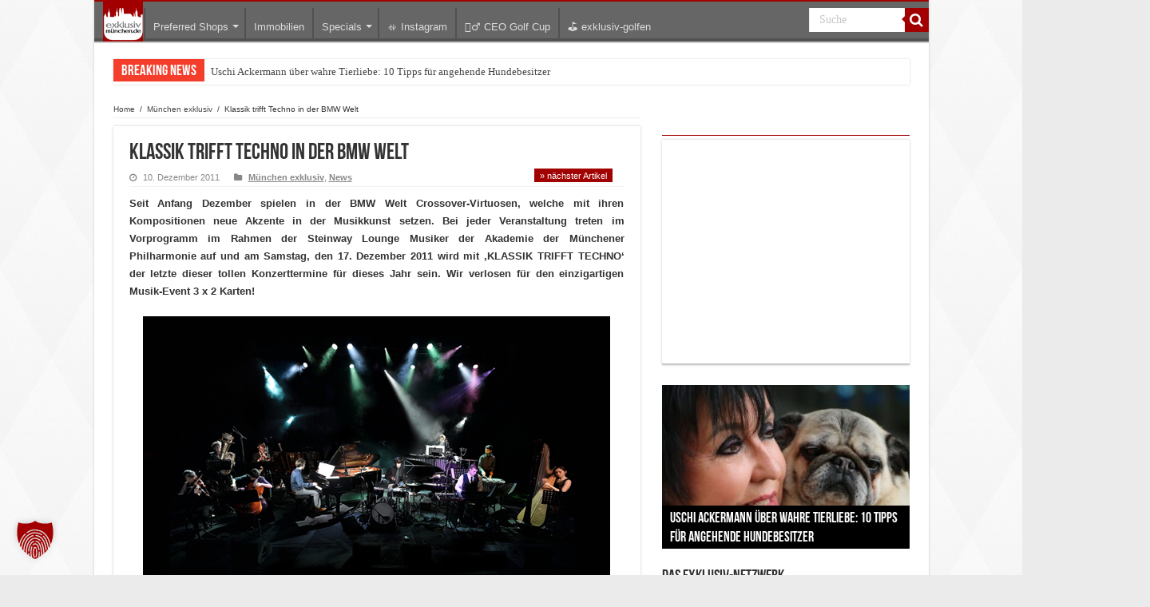

--- FILE ---
content_type: text/html; charset=utf-8
request_url: https://www.google.com/recaptcha/api2/aframe
body_size: 264
content:
<!DOCTYPE HTML><html><head><meta http-equiv="content-type" content="text/html; charset=UTF-8"></head><body><script nonce="pWe8d3jlTsvshsIu0t7xgg">/** Anti-fraud and anti-abuse applications only. See google.com/recaptcha */ try{var clients={'sodar':'https://pagead2.googlesyndication.com/pagead/sodar?'};window.addEventListener("message",function(a){try{if(a.source===window.parent){var b=JSON.parse(a.data);var c=clients[b['id']];if(c){var d=document.createElement('img');d.src=c+b['params']+'&rc='+(localStorage.getItem("rc::a")?sessionStorage.getItem("rc::b"):"");window.document.body.appendChild(d);sessionStorage.setItem("rc::e",parseInt(sessionStorage.getItem("rc::e")||0)+1);localStorage.setItem("rc::h",'1768140259255');}}}catch(b){}});window.parent.postMessage("_grecaptcha_ready", "*");}catch(b){}</script></body></html>

--- FILE ---
content_type: text/css
request_url: https://www.exklusiv-muenchen.de/wp-content/plugins/nd_shops-restaurants/assets/css/style.css
body_size: 363
content:
#fashionList .col-md-4, #restaurantList .col-md-4, #shopList .col-md-4 { padding-bottom: 25px; }
#fashionList h2, #restaurantList h2, #shopList h2 { padding-top: 8px; }
#fashionList img, #restaurantList img, #shopList img { margin:auto; width:auto; height: 100px; }
#gmaps { height: 250px; }
article.cptplazzrestaurants { margin-bottom: 25px; }
br.clear { clear: both; }
.slick-prev, .slick-next { margin-top:30px; }
.slick-prev { margin-right: 30px; }
.slick-next { margin-left: 30px; }
#fashionList h2, #shopList h2, #restaurantList h2 {
	font-size: 15px;
	font-weight: bold;
}
button.slick-prev {
	margin-right: 100px !important;
}
button.slick-next {
	margin-left: 100px !important;
}
.allLink {
	position: relative;
	left: 0px;
	margin: auto;
	margin-top: -20px;
	text-decoration: underline;
	width: 100px;
	display: block;
}


--- FILE ---
content_type: application/javascript
request_url: https://www.exklusiv-muenchen.de/wp-content/themes/sahifa_em_child/js/netzdenke.js
body_size: 456
content:
/* JavaScript Code Snippets by Netzdenke GbR
 * http://netzdenke.de
 */

jQuery(document).ready(function ($) {
    if ($.cookie('control') !== '1') {
        $('#nd-cookie-alert').css('display', 'block');
    }
    $('#nd-cookie-button').on('click', function (event) {
        event.preventDefault();
        $.cookie('control', '1', {expires: 365, path: '/'});
        $('#nd-cookie-alert').css('display', 'none');
    });
});

function adjust_galery() {
    var slideContents = document.getElementsByClassName("post-content-slide");
    if (slideContents.length > 44) {
        for (i = 0; i < slideContents.length; i++) {
            slideContents[i].style.marginTop = "30px";
        }
        var bottomNavigations = document.getElementsByClassName("post-tslideshow-nav-outer-bottom");
        for (i = 0; i < bottomNavigations.length; i++) {
            bottomNavigations[i].style.display = "none";
        }
    }
}

